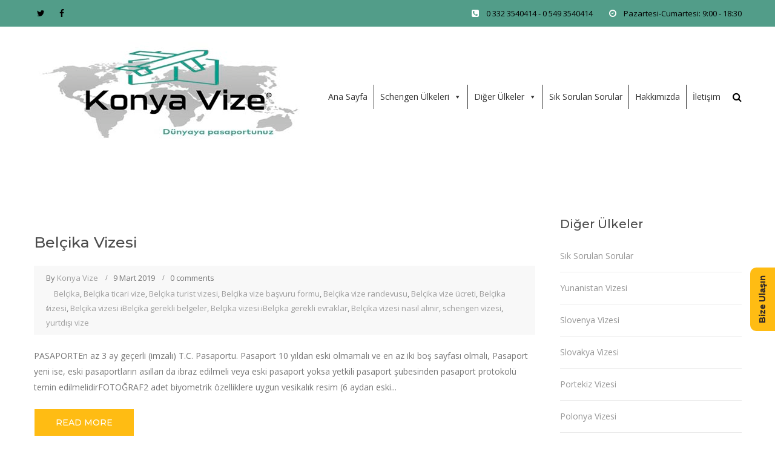

--- FILE ---
content_type: text/html; charset=UTF-8
request_url: https://konyavize.com/tag/belcika-vizesi-nasil-alinir/
body_size: 55603
content:
<!DOCTYPE html>
<html lang="tr" class="">
<head>
	<meta charset="UTF-8">
	<meta name="viewport" content="width=device-width, initial-scale=1">
	<link rel="profile" href="http://gmpg.org/xfn/11">
	<link rel="pingback" href="https://konyavize.com/xmlrpc.php">

<title>Belçika vizesi nasıl alınır &#8211; Konya Yurtdışı Vize Danışmanlığı</title>
<meta name='robots' content='max-image-preview:large' />
<link rel='dns-prefetch' href='//fonts.googleapis.com' />
<link rel='dns-prefetch' href='//s.w.org' />
<link rel="alternate" type="application/rss+xml" title="Konya Yurtdışı Vize Danışmanlığı &raquo; beslemesi" href="https://konyavize.com/feed/" />
<link rel="alternate" type="application/rss+xml" title="Konya Yurtdışı Vize Danışmanlığı &raquo; yorum beslemesi" href="https://konyavize.com/comments/feed/" />
<link rel="alternate" type="application/rss+xml" title="Konya Yurtdışı Vize Danışmanlığı &raquo; Belçika vizesi nasıl alınır etiket beslemesi" href="https://konyavize.com/tag/belcika-vizesi-nasil-alinir/feed/" />
		<script type="text/javascript">
			window._wpemojiSettings = {"baseUrl":"https:\/\/s.w.org\/images\/core\/emoji\/13.1.0\/72x72\/","ext":".png","svgUrl":"https:\/\/s.w.org\/images\/core\/emoji\/13.1.0\/svg\/","svgExt":".svg","source":{"concatemoji":"https:\/\/konyavize.com\/wp-includes\/js\/wp-emoji-release.min.js?ver=5.8.12"}};
			!function(e,a,t){var n,r,o,i=a.createElement("canvas"),p=i.getContext&&i.getContext("2d");function s(e,t){var a=String.fromCharCode;p.clearRect(0,0,i.width,i.height),p.fillText(a.apply(this,e),0,0);e=i.toDataURL();return p.clearRect(0,0,i.width,i.height),p.fillText(a.apply(this,t),0,0),e===i.toDataURL()}function c(e){var t=a.createElement("script");t.src=e,t.defer=t.type="text/javascript",a.getElementsByTagName("head")[0].appendChild(t)}for(o=Array("flag","emoji"),t.supports={everything:!0,everythingExceptFlag:!0},r=0;r<o.length;r++)t.supports[o[r]]=function(e){if(!p||!p.fillText)return!1;switch(p.textBaseline="top",p.font="600 32px Arial",e){case"flag":return s([127987,65039,8205,9895,65039],[127987,65039,8203,9895,65039])?!1:!s([55356,56826,55356,56819],[55356,56826,8203,55356,56819])&&!s([55356,57332,56128,56423,56128,56418,56128,56421,56128,56430,56128,56423,56128,56447],[55356,57332,8203,56128,56423,8203,56128,56418,8203,56128,56421,8203,56128,56430,8203,56128,56423,8203,56128,56447]);case"emoji":return!s([10084,65039,8205,55357,56613],[10084,65039,8203,55357,56613])}return!1}(o[r]),t.supports.everything=t.supports.everything&&t.supports[o[r]],"flag"!==o[r]&&(t.supports.everythingExceptFlag=t.supports.everythingExceptFlag&&t.supports[o[r]]);t.supports.everythingExceptFlag=t.supports.everythingExceptFlag&&!t.supports.flag,t.DOMReady=!1,t.readyCallback=function(){t.DOMReady=!0},t.supports.everything||(n=function(){t.readyCallback()},a.addEventListener?(a.addEventListener("DOMContentLoaded",n,!1),e.addEventListener("load",n,!1)):(e.attachEvent("onload",n),a.attachEvent("onreadystatechange",function(){"complete"===a.readyState&&t.readyCallback()})),(n=t.source||{}).concatemoji?c(n.concatemoji):n.wpemoji&&n.twemoji&&(c(n.twemoji),c(n.wpemoji)))}(window,document,window._wpemojiSettings);
		</script>
		<style type="text/css">
img.wp-smiley,
img.emoji {
	display: inline !important;
	border: none !important;
	box-shadow: none !important;
	height: 1em !important;
	width: 1em !important;
	margin: 0 .07em !important;
	vertical-align: -0.1em !important;
	background: none !important;
	padding: 0 !important;
}
</style>
	<link rel='stylesheet' id='wp-block-library-css'  href='https://konyavize.com/wp-includes/css/dist/block-library/style.min.css?ver=5.8.12' type='text/css' media='all' />
<link rel='stylesheet' id='contact-form-7-css'  href='https://konyavize.com/wp-content/plugins/contact-form-7/includes/css/styles.css?ver=5.5.3' type='text/css' media='all' />
<link rel='stylesheet' id='rs-plugin-settings-css'  href='https://konyavize.com/wp-content/plugins/revslider/public/assets/css/settings.css?ver=5.4.8.2' type='text/css' media='all' />
<style id='rs-plugin-settings-inline-css' type='text/css'>
#rs-demo-id {}
</style>
<link rel='stylesheet' id='megamenu-css'  href='https://konyavize.com/wp-content/uploads/maxmegamenu/style.css?ver=e91e60' type='text/css' media='all' />
<link rel='stylesheet' id='dashicons-css'  href='https://konyavize.com/wp-includes/css/dashicons.min.css?ver=5.8.12' type='text/css' media='all' />
<link rel='stylesheet' id='construct-fonts-css'  href='https://fonts.googleapis.com/css?family=Open+Sans%3A400%2C400i%2C600%2C600i%2C700%2C700i%7CMontserrat%3A300%2C400%2C500%2C600%2C700%26subset%3Dlatin%7CDroid+Serif&#038;subset=latin%2Clatin-ext' type='text/css' media='all' />
<link rel='stylesheet' id='bootstrap-css'  href='https://konyavize.com/wp-content/themes/construct/assets/css/bootstrap.min.css?ver=5.8.12' type='text/css' media='all' />
<link rel='stylesheet' id='animsition-css'  href='https://konyavize.com/wp-content/themes/construct/assets/css/animsition.css?ver=5.8.12' type='text/css' media='all' />
<link rel='stylesheet' id='animate-css'  href='https://konyavize.com/wp-content/themes/construct/assets/css/animate.css?ver=5.8.12' type='text/css' media='all' />
<link rel='stylesheet' id='fontello-css'  href='https://konyavize.com/wp-content/themes/construct/assets/css/fontello.css?ver=5.8.12' type='text/css' media='all' />
<link rel='stylesheet' id='owl-carousel-css'  href='https://konyavize.com/wp-content/themes/construct/assets/css/owl.carousel.css?ver=5.8.12' type='text/css' media='all' />
<link rel='stylesheet' id='font-awesome-css'  href='https://konyavize.com/wp-content/themes/construct/assets/css/font-awesome.min.css?ver=5.8.12' type='text/css' media='all' />
<link rel='stylesheet' id='cubeportfolio-css'  href='https://konyavize.com/wp-content/themes/construct/assets/css/cubeportfolio.min.css?ver=5.8.12' type='text/css' media='all' />
<link rel='stylesheet' id='magnific-popup-css'  href='https://konyavize.com/wp-content/themes/construct/assets/css/magnific-popup.css?ver=5.8.12' type='text/css' media='all' />
<link rel='stylesheet' id='flexslider-css'  href='https://konyavize.com/wp-content/plugins/js_composer/assets/lib/flexslider/flexslider.min.css?ver=6.8.0' type='text/css' media='all' />
<link rel='stylesheet' id='vegas-css'  href='https://konyavize.com/wp-content/themes/construct/assets/css/vegas.css?ver=5.8.12' type='text/css' media='all' />
<link rel='stylesheet' id='shortcodes-css'  href='https://konyavize.com/wp-content/themes/construct/assets/css/shortcodes.css?ver=5.8.12' type='text/css' media='all' />
<link rel='stylesheet' id='construct-woocommerce-css'  href='https://konyavize.com/wp-content/themes/construct/assets/css/woocommerce.css?ver=5.8.12' type='text/css' media='all' />
<link rel='stylesheet' id='construct-style-css'  href='https://konyavize.com/wp-content/themes/construct/style.css?ver=5.8.12' type='text/css' media='all' />
<link rel='stylesheet' id='rtbs-css'  href='https://konyavize.com/wp-content/plugins/responsive-tabs/inc/css/rtbs_style.min.css?ver=4.0.6' type='text/css' media='all' />
<script type='text/javascript' src='https://konyavize.com/wp-includes/js/jquery/jquery.min.js?ver=3.6.0' id='jquery-core-js'></script>
<script type='text/javascript' src='https://konyavize.com/wp-includes/js/jquery/jquery-migrate.min.js?ver=3.3.2' id='jquery-migrate-js'></script>
<script type='text/javascript' src='https://konyavize.com/wp-content/plugins/revslider/public/assets/js/jquery.themepunch.tools.min.js?ver=5.4.8.2' id='tp-tools-js'></script>
<script type='text/javascript' src='https://konyavize.com/wp-content/plugins/revslider/public/assets/js/jquery.themepunch.revolution.min.js?ver=5.4.8.2' id='revmin-js'></script>
<script type='text/javascript' src='https://konyavize.com/wp-content/themes/construct/assets/js/owlCarousel.js?ver=5.8.12' id='owlCarousel-js'></script>
<script type='text/javascript' src='https://konyavize.com/wp-content/themes/construct/assets/js/cube.portfolio.js?ver=5.8.12' id='cubeportfolio-js'></script>
<script type='text/javascript' src='https://konyavize.com/wp-content/plugins/responsive-tabs/inc/js/rtbs.min.js?ver=4.0.6' id='rtbs-js'></script>
<link rel="https://api.w.org/" href="https://konyavize.com/wp-json/" /><link rel="alternate" type="application/json" href="https://konyavize.com/wp-json/wp/v2/tags/317" /><link rel="EditURI" type="application/rsd+xml" title="RSD" href="https://konyavize.com/xmlrpc.php?rsd" />
<link rel="wlwmanifest" type="application/wlwmanifest+xml" href="https://konyavize.com/wp-includes/wlwmanifest.xml" /> 
<meta name="generator" content="WordPress 5.8.12" />
<style type="text/css">
            button,input[type="button"],input[type="reset"],input[type="submit"],
			p.dropcap-contrast span.first-letter,
			.nav-top-cart-wrapper .shopping-cart-items-count,
			#main-nav > ul > li.current-menu-item > a:before,#main-nav > ul > li.current-menu-ancestor > a:before,
			.hentry .post-share a:hover:after,
			.hentry .post-link a:before,
			.hentry .post-tags a,
			#sidebar .widget.widget_socials .socials a:hover:before,#footer-widgets .widget.widget_socials .socials a:hover:before,
			#sidebar .widget.widget_nav_menu .menu > li.current_page_item,#sidebar .widget.widget_nav_menu .menu > li.current-menu-item,
			#sidebar .widget.widget_tag_cloud .tagcloud a:hover:after,#footer-widgets .widget.widget_tag_cloud .tagcloud a:hover:after,
			#footer-widgets.style-1 .widget .widget-title > span:after,#footer-widgets.style-2 .widget .widget-title > span:after,
			.wprt-pagination ul li a.page-numbers:hover,.woocommerce-pagination .page-numbers li .page-numbers:hover,.wprt-pagination ul li .page-numbers.current,.woocommerce-pagination .page-numbers li .current,
			.bg-color, #scroll-top:before,
			#promotion.wprt-section,
			.wprt-icon-box.outline .dd-icon:after,
			.wprt-icon-box.outline.icon-effect-2:hover .dd-icon,
			.wprt-icon-box.outline.icon-effect-3:hover .dd-icon,
			.wprt-icon-box.outline.icon-effect-3:hover .dd-icon:after,
			.wprt-icon-box.accent-background.icon-effect-3 .dd-icon:after,
			.wprt-icon-box.accent-background.icon-effect-2 .dd-icon,
			.wprt-icon-box.accent-background.icon-effect-1 .dd-icon,
			.wprt-icon-box.accent-background.icon-effect-1 .dd-icon:after,
			.wprt-icon-box.grey-background:hover .dd-icon,
			.wprt-icon-box.grey-background.icon-effect-1 .dd-icon:after,
			.wprt-icon-box.grey-background.icon-effect-3 .dd-icon:after,
			.wprt-icon-box.icon-left.grey-background:hover .dd-icon,
			.wprt-icon-box.icon-right.grey-background:hover .dd-icon,
			.wprt-lines.custom-1 .line-1,
			.wprt-lines.custom-2 .line-1,
			.wprt-lines.custom-3 .line-1,
			.wprt-lines.custom-5 .line-1,
			.wprt-button, .bullet-style-2 #team-wrap .cbp-nav-pagination-active,
			.wprt-button.dark:hover,
			.wprt-button.light:hover,
			.wprt-button.very-light:hover,
			.wprt-button.outline:hover,
			.wprt-button.outline.dark:hover,
			.wprt-button.outline.light:hover,
			.wprt-button.outline.very-light:hover,
			.wprt-progress .progress-animate,
			.wprt-toggle.active .toggle-title,
			.wprt-toggle.style-2 .toggle-title:after,
			.wprt-galleries.galleries .flex-direction-nav a:hover,
			#project-filter .cbp-filter-item:hover,#project-filter .cbp-filter-item.cbp-filter-item-active,
			.project-item .effect-honey figcaption::before,
			.bullet-style-1 .cbp-nav-pagination-active,
			.bullet-style-2 .cbp-nav-pagination-active,
			.arrow-style-1 .cbp-nav-next:before,.arrow-style-1 .cbp-nav-prev:before,.arrow-style-2 .cbp-nav-next:before,
			.arrow-style-2 .cbp-nav-prev:before,
			.woocommerce-page .content-woocommerce .products li .onsale,
			.woocommerce nav.woocommerce-pagination ul li a:focus, .woocommerce nav.woocommerce-pagination ul li a:hover, .woocommerce nav.woocommerce-pagination ul li span.current,
			.woocommerce-page .content-woocommerce .products li .added_to_cart.wc-forward,
			.woocommerce-page .content-woocommerce .products li .add_to_cart_button.added,
			.woocommerce-page .woo-single-post-class .summary .cart .single_add_to_cart_button,
			.woocommerce-page .cart_totals .wc-proceed-to-checkout a,
			.woocommerce-page #payment #place_order,
			.woocommerce .widget_price_filter .ui-slider .ui-slider-range,
			.wprt-toggle.active .toggle-title, .wpb-js-composer div.vc_tta.vc_general .vc_active .vc_tta-panel-title a,
			#sidebar .widget.widget_nav_menu .menu > li.current-menu-item a,
			#service-wrap .cbp-nav-next:before, #service-wrap .cbp-nav-prev:before, #testimonials-wrap .cbp-nav-next:before, 
			#testimonials-wrap .cbp-nav-prev:before, #projects .cbp-nav-next:before, 
			#projects .cbp-nav-prev:before, #partner-wrap .cbp-nav-next:before, #partner-wrap .cbp-nav-prev:before, 
			#team-wrap .cbp-nav-next:before, #team-wrap .cbp-nav-prev:before, #images-wrap .cbp-nav-next:before, #images-wrap .cbp-nav-prev:before,
			.bullet-style-2 #service-wrap .cbp-nav-pagination-active, .bullet-style-2 #projects .cbp-nav-pagination-active, 
			.bullet-style-2 #testimonials-wrap .cbp-nav-pagination-active, .bullet-style-2 #partner-wrap .cbp-nav-pagination-active, 
			.bullet-style-2 #team-wrap .cbp-nav-pagination-active, .bullet-style-2 #images-wrap .cbp-nav-pagination-active
			{
				background-color:#ffbc13;
			}

			.project-item .effect-oscar{
				background: linear-gradient(45deg, #fff 0%,#ffbc13 45%, #ffbc13 55%, #fff 100%);
			}

			a, 
			.text-accent-color, 
			p.dropcap span.first-letter, 
			#hero-section .links .link:hover,#hero-section .links .link:hover:after, 
			#hero-section .arrow:hover:after,
			#site-logo .site-logo-text:hover, 
			#site-header.style-1 .header-search-icon:hover,#site-header.style-2 .header-search-icon:hover,
			#site-header.style-3 .header-search-icon:hover,#site-header.style-4 .header-search-icon:hover,
			#site-header.style-5 .header-search-icon:hover, 
			#site-header .nav-top-cart-wrapper .nav-cart-trigger:hover, 
			.nav-top-cart-wrapper .nav-shop-cart ul li a:hover, 
			#main-nav > ul > li.current-menu-item > a,
			#site-header .wprt-info .info-i span, 
			#main-nav > ul > li > a:hover, 
			#site-header.style-2 #main-nav > ul > li > a:hover,#site-header.style-2 #main-nav > ul > li.current-menu-item > a,
			#site-header.style-3 #main-nav > ul > li > a:hover,#site-header.style-3 #main-nav > ul > li.current-menu-item > a,
			#site-header.style-5 #main-nav > ul > li > a:hover,
			#site-header.style-5 #main-nav > ul > li.current-menu-item > a, 
			#main-nav .sub-menu li a:hover, 
			#main-nav-mobi ul > li > a:hover, 
			#featured-title #breadcrumbs a, 
			.hentry .post-title a:hover, 
			.hentry .post-meta a:hover, 
			.hentry .post-meta .post-categories, 
			.hentry .post-meta.style-3 .item .inner:before, 
			.comment-reply a, 
			#sidebar .widget ul li a:hover,#footer-widgets .widget ul li a:hover, 
			.widget_search .search-form .search-submit:hover:before,#footer-widgets .widget.widget_search .search-form .search-submit:hover:before, 
			#sidebar .widget.widget_nav_menu .menu > li > a:hover, 
			#sidebar .widget.widget_twitter .tweets-slider.grid .cbp-item:before,#footer-widgets .widget.widget_twitter .tweets-slider.grid .cbp-item:before, 
			#sidebar .widget.widget_twitter .tweet-intents a:hover,#footer-widgets .widget.widget_twitter .tweet-intents a:hover, 
			#sidebar .widget.widget_twitter .tweets-slider.slider .tweet-icon,#footer-widgets .widget.widget_twitter .tweets-slider.slider .tweet-icon, 
			#sidebar .widget.widget.widget_information ul li:before,#footer-widgets .widget.widget_information ul li:before, 
			#footer-widgets .widget.widget_twitter .timestamp a, 
			.one-page #footer-widgets .widget_socials .socials a:hover:before, 
			#bottom ul.bottom-nav > li > a:hover,
			.wprt-icon-text:hover .icon, 
			.wprt-icon-text h3 a:hover, 
			.wprt-icon-box > .dd-title a:hover, 
			.wprt-icon-box .dd-icon, 
			.wprt-icon-box.accent-background:hover .dd-icon, 
			.wprt-icon-box.accent-background.icon-effect-2:hover .dd-icon, 
			.wprt-icon-box.accent-background.icon-effect-1:hover .dd-icon, 
			.wprt-icon-box.grey-background .dd-icon, 
			.wprt-icon-box.icon-left .dd-title a:hover, 
			.wprt-icon-box.icon-left.accent-background:hover .dd-icon, 
			.wprt-icon-box.icon-left.grey-background .dd-icon, 
			.wprt-icon-box.icon-right.accent-background:hover .dd-icon, 
			.wprt-icon-box.icon-right.grey-background .dd-icon, 
			.wprt-button.outline, 
			.wprt-list.accent-color li:before, 
			.wprt-counter.has-plus .number:after, 
			.wprt-counter.accent-type .number, 
			.wprt-alert .remove:hover, 
			.project-item .effect-sadie p, 
			.project-item .effect-zoe p, 
			.project-item .effect-zoe h2:hover a, 
			.service-item .title a:hover, 
			.widget_search .search-form .search-submit:before, #footer-widgets .widget.widget_search .search-form .search-submit:before,
			.arrow-style-2 .cbp-nav-next:after,.arrow-style-2 .cbp-nav-prev:after, 
			.woocommerce div.product .woocommerce-tabs ul.tabs li a,
			.woocommerce-page .content-woocommerce .products li h3:hover, 
			.woocommerce-page .content-woocommerce .products li .price,.woocommerce ul.products li.product .price,
			.wprt-project.arrow-style-2 #projects .cbp-nav-next:after, .wprt-project.arrow-style-2 #projects .cbp-nav-prev:after, 
			.wprt-service.arrow-style-2 #service-wrap .cbp-nav-next:after, .wprt-service.arrow-style-2 #service-wrap .cbp-nav-prev:after, 
			.wprt-testimonials.arrow-style-2 #testimonials-wrap .cbp-nav-next:after, .wprt-testimonials.arrow-style-2 #testimonials-wrap .cbp-nav-prev:after, .wprt-team.arrow-style-2 #team-wrap .cbp-nav-next:after, 
			.wprt-team.arrow-style-2 #team-wrap .cbp-nav-prev:after, .wprt-galleries-grid.arrow-style-2 #images-wrap .cbp-nav-next:after, .wprt-galleries-grid.arrow-style-2 #images-wrap .cbp-nav-prev:after
			{
				color:#ffbc13;
			}

			blockquote, 
			.hentry .post-share a:hover:after, 
			#sidebar .widget.widget_socials .socials a:hover:before,#footer-widgets .widget.widget_socials .socials a:hover:before, 
			#sidebar .widget.widget_tag_cloud .tagcloud a:hover:after,#footer-widgets .widget.widget_tag_cloud .tagcloud a:hover:after, 
			.one-page #footer-widgets .widget_socials .socials a:hover:before, 
			.wprt-pagination ul li a.page-numbers:hover,.woocommerce-pagination .page-numbers li .page-numbers:hover,
			.wprt-pagination ul li .page-numbers.current,.woocommerce-pagination .page-numbers li .current,
			.wprt-icon-box.grey-background:hover .dd-icon, 
			.wprt-icon-box.icon-left.grey-background:hover .dd-icon, 
			.wprt-icon-box.icon-right.grey-background:hover .dd-icon, 
			.wprt-button, .bullet-style-2 #team-wrap .cbp-nav-pagination-item,
			.wprt-button.dark:hover, 
			.wprt-button.light:hover, 
			.wprt-button.very-light:hover, 
			.wprt-button.outline, 
			.wprt-button.outline:hover, 
			.wprt-button.outline.dark:hover, 
			.wprt-button.outline.light:hover, 
			.wprt-button.outline.very-light:hover, 
			.wprt-toggle.active .toggle-title, 
			.wprt-galleries.galleries #wprt-carousel .slides > li:hover:after, 
			.bullet-style-2 .cbp-nav-pagination-item, 
			.bullet-style-2 #service-wrap .cbp-nav-pagination-item, .bullet-style-2 #projects .cbp-nav-pagination-item, 
			.bullet-style-2 #testimonials-wrap .cbp-nav-pagination-item, .bullet-style-2 #partner-wrap .cbp-nav-pagination-item, 
			.bullet-style-2 .widget_twitter .cbp-nav-pagination-item, .bullet-style-2 #team-wrap .cbp-nav-pagination-item, 
			.bullet-style-2 #images-wrap .cbp-nav-pagination-item,
			.wprt-galleries.galleries #wprt-carousel .slides > li.flex-active-slide:after,
			.arrow-style-2 .cbp-nav-next:before,.arrow-style-2 .cbp-nav-prev:before,
			.woocommerce-page .content-woocommerce .products li .product-thumbnail:hover, 
			.woocommerce-page .content-woocommerce .products li .added_to_cart.wc-forward, 
			.woocommerce-page .content-woocommerce .products li .add_to_cart_button.added, 
			.woocommerce-page .woo-single-post-class .summary .cart .single_add_to_cart_button,
			.wprt-project.arrow-style-2 #projects .cbp-nav-next:before, .wprt-project.arrow-style-2 #projects .cbp-nav-prev:before, 
			.wprt-service.arrow-style-2 #service-wrap .cbp-nav-next:before, .wprt-service.arrow-style-2 #service-wrap .cbp-nav-prev:before, 
			.wprt-testimonials.arrow-style-2 #testimonials-wrap .cbp-nav-next:before, .wprt-testimonials.arrow-style-2 #testimonials-wrap .cbp-nav-prev:before, 
			.wprt-team.arrow-style-2 #team-wrap .cbp-nav-next:before, .wprt-team.arrow-style-2 #team-wrap .cbp-nav-prev:before, 
			.wprt-galleries-grid.arrow-style-2 #images-wrap .cbp-nav-next:before, .wprt-galleries-grid.arrow-style-2 #images-wrap .cbp-nav-prev:before
			{

				border-color:#ffbc13;
			}
			#sidebar .widget.widget_nav_menu .menu > li.current_page_item:after,#sidebar .widget.widget_nav_menu .menu > li.current-menu-item:after{
				border-left-color:#ffbc13;
			}
			.animsition-loading:after{
				border-top-color:#ffbc13;
			}
			.wprt-icon-box.accent-background .dd-icon,
			.wprt-icon-box.outline .dd-icon{
				box-shadow: inset 0 0 0 2px #ffbc13!important;
			}
			</style><style type="text/css">#top-bar{ background: #529d89!important; }#top-bar, #top-bar a,#top-bar .top-bar-socials .icons a{ color: #000000!important; }#site-header,.header-style-5 #site-header{ background: #ffffff!important; }#main-nav > ul > li > a,#site-header.style-1 .header-search-icon, #site-header.style-4 .header-search-icon, #site-header.style-5 .header-search-icon,.nav-top-cart-wrapper .nav-cart-trigger{ color: #000000; }#site-header.is-sticky,.header-style-5 #site-header.is-sticky{ background: #ffffff!important; }#site-logo-inner { margin: 0 0 0 0; }#footer{ background: #529d89; }#footer-widgets .widget ul li a,#footer .widget,#footer-widgets .widget.widget_tag_cloud .tagcloud a, #footer p, #footer-widgets .widget ul li a:before{ color: #000000; }#footer-widgets .widget .widget-title{ color: #0d5390; }#bottom{ background: #ffffff; }#bottom, #bottom ul.bottom-nav > li > a{ color: #000000; }</style><meta name="generator" content="Powered by WPBakery Page Builder - drag and drop page builder for WordPress."/>

<style type='text/css'>
/* START Styles Simple Side Tab v2.1.11 */
#rum_sst_tab {
    font-family:Tahoma, sans-serif;
    top:400px;
    background-color:#ffbc13;
    color:#312929;
    border-style:solid;
    border-width:0px;
}

#rum_sst_tab:hover {
    background-color: #f9f25b;
}
.rum_sst_contents {
    position:fixed;
    margin:0;
    padding:6px 13px 8px 13px;
    text-decoration:none;
    text-align:center;
    font-size:15px;
    font-weight:bold;
    border-style:solid;
    display:block;
    z-index:100000;
}
.rum_sst_left {
    left:-2px;
    cursor: pointer;
    -webkit-transform-origin:0 0;
    -moz-transform-origin:0 0;
    -o-transform-origin:0 0;
    -ms-transform-origin:0 0;
    -webkit-transform:rotate(270deg);
    -moz-transform:rotate(270deg);
    -ms-transform:rotate(270deg);
    -o-transform:rotate(270deg);
    transform:rotate(270deg);
    -moz-border-radius-bottomright:10px;
    border-bottom-right-radius:10px;
    -moz-border-radius-bottomleft:10px;
    border-bottom-left-radius:10px;
}
.rum_sst_right {
    right:-1px;
    cursor: pointer;
    -webkit-transform-origin:100% 100%;
    -moz-transform-origin:100% 100%;
    -o-transform-origin:100% 100%;
    -ms-transform-origin:100% 100%;
    -webkit-transform:rotate(-90deg);
    -moz-transform:rotate(-90deg);
    -ms-transform:rotate(-90deg);
    -o-transform:rotate(-90deg);
    transform:rotate(-90deg);
    -moz-border-radius-topright:10px;
    border-top-right-radius:10px;
    -moz-border-radius-topleft:10px;
    border-top-left-radius:10px;
}
.rum_sst_right.less-ie-9 {
    right:-120px;
    filter: progid:DXImageTransform.Microsoft.BasicImage(rotation=1);
}
.rum_sst_left.less-ie-9 {
    filter: progid:DXImageTransform.Microsoft.BasicImage(rotation=3);
}
/* END Styles Simple Side Tab */
</style>
<meta name="generator" content="Powered by Slider Revolution 5.4.8.2 - responsive, Mobile-Friendly Slider Plugin for WordPress with comfortable drag and drop interface." />
<link rel="icon" href="https://konyavize.com/wp-content/uploads/2023/07/cropped-K439-32x32.jpg" sizes="32x32" />
<link rel="icon" href="https://konyavize.com/wp-content/uploads/2023/07/cropped-K439-192x192.jpg" sizes="192x192" />
<link rel="apple-touch-icon" href="https://konyavize.com/wp-content/uploads/2023/07/cropped-K439-180x180.jpg" />
<meta name="msapplication-TileImage" content="https://konyavize.com/wp-content/uploads/2023/07/cropped-K439-270x270.jpg" />
<script type="text/javascript">function setREVStartSize(e){									
						try{ e.c=jQuery(e.c);var i=jQuery(window).width(),t=9999,r=0,n=0,l=0,f=0,s=0,h=0;
							if(e.responsiveLevels&&(jQuery.each(e.responsiveLevels,function(e,f){f>i&&(t=r=f,l=e),i>f&&f>r&&(r=f,n=e)}),t>r&&(l=n)),f=e.gridheight[l]||e.gridheight[0]||e.gridheight,s=e.gridwidth[l]||e.gridwidth[0]||e.gridwidth,h=i/s,h=h>1?1:h,f=Math.round(h*f),"fullscreen"==e.sliderLayout){var u=(e.c.width(),jQuery(window).height());if(void 0!=e.fullScreenOffsetContainer){var c=e.fullScreenOffsetContainer.split(",");if (c) jQuery.each(c,function(e,i){u=jQuery(i).length>0?u-jQuery(i).outerHeight(!0):u}),e.fullScreenOffset.split("%").length>1&&void 0!=e.fullScreenOffset&&e.fullScreenOffset.length>0?u-=jQuery(window).height()*parseInt(e.fullScreenOffset,0)/100:void 0!=e.fullScreenOffset&&e.fullScreenOffset.length>0&&(u-=parseInt(e.fullScreenOffset,0))}f=u}else void 0!=e.minHeight&&f<e.minHeight&&(f=e.minHeight);e.c.closest(".rev_slider_wrapper").css({height:f})					
						}catch(d){console.log("Failure at Presize of Slider:"+d)}						
					};</script>
<style id="kirki-inline-styles"></style><noscript><style> .wpb_animate_when_almost_visible { opacity: 1; }</style></noscript><style type="text/css">/** Mega Menu CSS: fs **/</style>
    <link href="https://maxcdn.bootstrapcdn.com/font-awesome/4.7.0/css/font-awesome.min.css" rel="stylesheet" integrity="sha384-wvfXpqpZZVQGK6TAh5PVlGOfQNHSoD2xbE+QkPxCAFlNEevoEH3Sl0sibVcOQVnN" crossorigin="anonymous">
    
</head>

<body class="archive tag tag-belcika-vizesi-nasil-alinir tag-317 mega-menu-primary construct-theme-ver-1.0.6 wordpress-version-5.8.12 header-sticky menu-has-search wpb-js-composer js-comp-ver-6.8.0 vc_responsive" >

    <div id="wrapper" class="animsition">
        <div id="page" class="clearfix">
            <div id="site-header-wrap">
                <!-- Top Bar -->
                                    <div id="top-bar" class="style-2">
                        <div id="top-bar-inner" class="container">
                            <div class="top-bar-inner-wrap">

                                <div class="top-bar-socials">
                                    <div class="inner">
                                        <span class="icons">                                       
                                                                                                                                
                                                                                                    <a target="_blank" href="https://twitter.com/konyavize"><span class="fa fa-twitter" aria-hidden="true"></span></a>
                                                                                                    <a target="_blank" href="https://www.facebook.com/konya.vize"><span class="fa fa-facebook" aria-hidden="true"></span></a>
                                                                                        
                                                                                    </span>
                                    </div>
                                </div><!-- /.top-bar-socials -->

                                <div class="top-bar-content">
                                    <span id="top-bar-text">
                                                                                                                                                                             <i class="fa fa-phone-square"></i>0 332 3540414 - 0 549 3540414                                                                                             <i class="fa fa-clock-o"></i>Pazartesi-Cumartesi: 9:00 - 18:30                                                                                                                        </span><!-- /#top-bar-text -->
                                </div><!-- /.top-bar-content -->
                                
                            </div>
                        </div>
                    </div>
                    <!-- /#top-bar -->
                                <header id="site-header" class="header-front-page style-1">
                    <div id="site-header-inner" class="container">
                        <div class="wrap-inner">
                            <div id="site-logo" class="clearfix">
                                <div id="site-logo-inner">
                                    <a href="https://konyavize.com/" class="main-logo">                                    
                                        <img src="https://konyavize.com/wp-content/uploads/2023/07/K439-copy.jpg" alt="">
                                    </a>
                                </div>
                            </div>
                        </div>

                        <div class="mobile-button"><span></span></div><!-- //mobile menu button -->
                        
                        <nav id="main-nav" class="main-nav">
                            <div id="mega-menu-wrap-primary" class="mega-menu-wrap"><div class="mega-menu-toggle"><div class="mega-toggle-blocks-left"></div><div class="mega-toggle-blocks-center"></div><div class="mega-toggle-blocks-right"><div class='mega-toggle-block mega-menu-toggle-block mega-toggle-block-1' id='mega-toggle-block-1' tabindex='0'><span class='mega-toggle-label' role='button' aria-expanded='false'><span class='mega-toggle-label-closed'>MENU</span><span class='mega-toggle-label-open'>MENU</span></span></div></div></div><ul id="mega-menu-primary" class="mega-menu max-mega-menu mega-menu-horizontal mega-no-js" data-event="hover_intent" data-effect="fade_up" data-effect-speed="200" data-effect-mobile="disabled" data-effect-speed-mobile="0" data-mobile-force-width="false" data-second-click="go" data-document-click="collapse" data-vertical-behaviour="standard" data-breakpoint="600" data-unbind="true" data-mobile-state="collapse_all" data-mobile-direction="vertical" data-hover-intent-timeout="300" data-hover-intent-interval="100"><li class="mega-menu-item mega-menu-item-type-post_type mega-menu-item-object-page mega-menu-item-home mega-align-bottom-left mega-menu-flyout mega-menu-item-1376" id="mega-menu-item-1376"><a class="mega-menu-link" href="https://konyavize.com/" tabindex="0">Ana Sayfa</a></li><li class="mega-menu-item mega-menu-item-type-custom mega-menu-item-object-custom mega-menu-item-has-children mega-menu-megamenu mega-align-bottom-left mega-menu-megamenu mega-menu-item-1426" id="mega-menu-item-1426"><a class="mega-menu-link" aria-expanded="false" tabindex="0">Schengen Ülkeleri<span class="mega-indicator" aria-hidden="true"></span></a>
<ul class="mega-sub-menu">
<li class="mega-menu-item mega-menu-item-type-post_type mega-menu-item-object-post mega-menu-column-standard mega-menu-columns-1-of-4 mega-menu-item-1427" style="--columns:4; --span:1" id="mega-menu-item-1427"><a class="mega-menu-link" href="https://konyavize.com/2019/03/09/almanya-vizesi/">Almanya</a></li><li class="mega-menu-item mega-menu-item-type-post_type mega-menu-item-object-post mega-menu-column-standard mega-menu-columns-1-of-4 mega-menu-item-1428" style="--columns:4; --span:1" id="mega-menu-item-1428"><a class="mega-menu-link" href="https://konyavize.com/2019/03/09/avusturya-vizesi/">Avusturya</a></li><li class="mega-menu-item mega-menu-item-type-post_type mega-menu-item-object-post mega-menu-column-standard mega-menu-columns-1-of-4 mega-menu-item-1429" style="--columns:4; --span:1" id="mega-menu-item-1429"><a class="mega-menu-link" href="https://konyavize.com/2019/03/09/belcika-vizesi/">Belçika</a></li><li class="mega-menu-item mega-menu-item-type-post_type mega-menu-item-object-post mega-menu-column-standard mega-menu-columns-1-of-4 mega-menu-item-1430" style="--columns:4; --span:1" id="mega-menu-item-1430"><a class="mega-menu-link" href="https://konyavize.com/2019/03/09/cek-cumhuriyeti-vizesi/">Çek Cumhuriyeti</a></li><li class="mega-menu-item mega-menu-item-type-post_type mega-menu-item-object-post mega-menu-column-standard mega-menu-columns-1-of-4 mega-menu-clear mega-menu-item-1431" style="--columns:4; --span:1" id="mega-menu-item-1431"><a class="mega-menu-link" href="https://konyavize.com/2019/03/09/danimarka-vizesi/">Danimarka</a></li><li class="mega-menu-item mega-menu-item-type-post_type mega-menu-item-object-post mega-menu-column-standard mega-menu-columns-1-of-4 mega-menu-item-1432" style="--columns:4; --span:1" id="mega-menu-item-1432"><a class="mega-menu-link" href="https://konyavize.com/2019/03/09/estonya-vizesi/">Estonya</a></li><li class="mega-menu-item mega-menu-item-type-post_type mega-menu-item-object-post mega-menu-column-standard mega-menu-columns-1-of-4 mega-menu-item-1433" style="--columns:4; --span:1" id="mega-menu-item-1433"><a class="mega-menu-link" href="https://konyavize.com/2019/03/09/finlandiya-vizesi/">Finlandiya</a></li><li class="mega-menu-item mega-menu-item-type-post_type mega-menu-item-object-post mega-menu-column-standard mega-menu-columns-1-of-4 mega-menu-item-1434" style="--columns:4; --span:1" id="mega-menu-item-1434"><a class="mega-menu-link" href="https://konyavize.com/2019/03/09/fransa-vizesi/">Fransa</a></li><li class="mega-menu-item mega-menu-item-type-post_type mega-menu-item-object-post mega-menu-column-standard mega-menu-columns-1-of-4 mega-menu-clear mega-menu-item-1435" style="--columns:4; --span:1" id="mega-menu-item-1435"><a class="mega-menu-link" href="https://konyavize.com/2019/03/09/hollanda-vizesi/">Hollanda</a></li><li class="mega-menu-item mega-menu-item-type-post_type mega-menu-item-object-post mega-menu-column-standard mega-menu-columns-1-of-4 mega-menu-item-1436" style="--columns:4; --span:1" id="mega-menu-item-1436"><a class="mega-menu-link" href="https://konyavize.com/2019/03/09/ispanya-vizesi/">İspanya</a></li><li class="mega-menu-item mega-menu-item-type-post_type mega-menu-item-object-post mega-menu-column-standard mega-menu-columns-1-of-4 mega-menu-item-1437" style="--columns:4; --span:1" id="mega-menu-item-1437"><a class="mega-menu-link" href="https://konyavize.com/2019/03/09/isvec-vizesi/">İsveç</a></li><li class="mega-menu-item mega-menu-item-type-post_type mega-menu-item-object-post mega-menu-column-standard mega-menu-columns-1-of-4 mega-menu-item-1438" style="--columns:4; --span:1" id="mega-menu-item-1438"><a class="mega-menu-link" href="https://konyavize.com/2019/03/09/isvicre-vizesi/">İsviçre</a></li><li class="mega-menu-item mega-menu-item-type-post_type mega-menu-item-object-post mega-menu-column-standard mega-menu-columns-1-of-4 mega-menu-clear mega-menu-item-1439" style="--columns:4; --span:1" id="mega-menu-item-1439"><a class="mega-menu-link" href="https://konyavize.com/2019/03/09/italya-vizesi/">İtalya</a></li><li class="mega-menu-item mega-menu-item-type-post_type mega-menu-item-object-post mega-menu-column-standard mega-menu-columns-1-of-4 mega-menu-item-1440" style="--columns:4; --span:1" id="mega-menu-item-1440"><a class="mega-menu-link" href="https://konyavize.com/2019/03/09/letonya-vizesi/">Letonya</a></li><li class="mega-menu-item mega-menu-item-type-post_type mega-menu-item-object-post mega-menu-column-standard mega-menu-columns-1-of-4 mega-menu-item-1441" style="--columns:4; --span:1" id="mega-menu-item-1441"><a class="mega-menu-link" href="https://konyavize.com/2019/03/09/litvanya-vizesi/">Litvanya</a></li><li class="mega-menu-item mega-menu-item-type-post_type mega-menu-item-object-post mega-menu-column-standard mega-menu-columns-1-of-4 mega-menu-item-1442" style="--columns:4; --span:1" id="mega-menu-item-1442"><a class="mega-menu-link" href="https://konyavize.com/2019/03/09/luksemburg-vizesi/">Lüksemburg</a></li><li class="mega-menu-item mega-menu-item-type-post_type mega-menu-item-object-post mega-menu-column-standard mega-menu-columns-1-of-4 mega-menu-clear mega-menu-item-1443" style="--columns:4; --span:1" id="mega-menu-item-1443"><a class="mega-menu-link" href="https://konyavize.com/2019/03/09/macaristan-vizesi/">Macaristan</a></li><li class="mega-menu-item mega-menu-item-type-post_type mega-menu-item-object-post mega-menu-column-standard mega-menu-columns-1-of-4 mega-menu-item-1444" style="--columns:4; --span:1" id="mega-menu-item-1444"><a class="mega-menu-link" href="https://konyavize.com/2019/03/09/malta-vizesi/">Malta</a></li><li class="mega-menu-item mega-menu-item-type-post_type mega-menu-item-object-post mega-menu-column-standard mega-menu-columns-1-of-4 mega-menu-item-1445" style="--columns:4; --span:1" id="mega-menu-item-1445"><a class="mega-menu-link" href="https://konyavize.com/2019/03/09/norvec-vizesi/">Norveç</a></li><li class="mega-menu-item mega-menu-item-type-post_type mega-menu-item-object-post mega-menu-column-standard mega-menu-columns-1-of-4 mega-menu-item-1446" style="--columns:4; --span:1" id="mega-menu-item-1446"><a class="mega-menu-link" href="https://konyavize.com/2019/03/09/polonya-vizesi/">Polonya</a></li><li class="mega-menu-item mega-menu-item-type-post_type mega-menu-item-object-post mega-menu-column-standard mega-menu-columns-1-of-4 mega-menu-clear mega-menu-item-1447" style="--columns:4; --span:1" id="mega-menu-item-1447"><a class="mega-menu-link" href="https://konyavize.com/2019/03/09/portekiz-vizesi/">Portekiz</a></li><li class="mega-menu-item mega-menu-item-type-post_type mega-menu-item-object-post mega-menu-column-standard mega-menu-columns-1-of-4 mega-menu-item-1448" style="--columns:4; --span:1" id="mega-menu-item-1448"><a class="mega-menu-link" href="https://konyavize.com/2019/03/09/slovakya-vizesi/">Slovakya</a></li><li class="mega-menu-item mega-menu-item-type-post_type mega-menu-item-object-post mega-menu-column-standard mega-menu-columns-1-of-4 mega-menu-item-1449" style="--columns:4; --span:1" id="mega-menu-item-1449"><a class="mega-menu-link" href="https://konyavize.com/2019/03/09/slovenya-vizesi/">Slovenya</a></li><li class="mega-menu-item mega-menu-item-type-post_type mega-menu-item-object-post mega-menu-column-standard mega-menu-columns-1-of-4 mega-menu-item-1450" style="--columns:4; --span:1" id="mega-menu-item-1450"><a class="mega-menu-link" href="https://konyavize.com/2019/03/09/yunanistan-vizesi/">Yunanistan</a></li></ul>
</li><li class="mega-menu-item mega-menu-item-type-custom mega-menu-item-object-custom mega-menu-item-has-children mega-align-bottom-left mega-menu-flyout mega-menu-item-1451" id="mega-menu-item-1451"><a class="mega-menu-link" aria-expanded="false" tabindex="0">Diğer Ülkeler<span class="mega-indicator" aria-hidden="true"></span></a>
<ul class="mega-sub-menu">
<li class="mega-menu-item mega-menu-item-type-post_type mega-menu-item-object-post mega-menu-item-1452" id="mega-menu-item-1452"><a class="mega-menu-link" href="https://konyavize.com/2019/03/09/amerika-vizesi/">Amerika Vizesi</a></li><li class="mega-menu-item mega-menu-item-type-post_type mega-menu-item-object-post mega-menu-item-1453" id="mega-menu-item-1453"><a class="mega-menu-link" href="https://konyavize.com/2019/03/09/avustralya-vizesi/">Avustralya Vizesi</a></li><li class="mega-menu-item mega-menu-item-type-post_type mega-menu-item-object-post mega-menu-item-1454" id="mega-menu-item-1454"><a class="mega-menu-link" href="https://konyavize.com/2019/03/09/belarus-vizesi/">Belarus Vizesi</a></li><li class="mega-menu-item mega-menu-item-type-post_type mega-menu-item-object-post mega-menu-item-1455" id="mega-menu-item-1455"><a class="mega-menu-link" href="https://konyavize.com/2019/03/09/bulgaristan-vizesi/">Bulgaristan Vizesi</a></li><li class="mega-menu-item mega-menu-item-type-post_type mega-menu-item-object-post mega-menu-item-1456" id="mega-menu-item-1456"><a class="mega-menu-link" href="https://konyavize.com/2019/03/09/cin-halk-cumhuriyeti/">Çin Halk Cumhuriyeti</a></li><li class="mega-menu-item mega-menu-item-type-post_type mega-menu-item-object-post mega-menu-item-1457" id="mega-menu-item-1457"><a class="mega-menu-link" href="https://konyavize.com/2019/03/09/hindistan-vizesi/">Hindistan Vizesi</a></li><li class="mega-menu-item mega-menu-item-type-post_type mega-menu-item-object-post mega-menu-item-1458" id="mega-menu-item-1458"><a class="mega-menu-link" href="https://konyavize.com/2019/03/09/hirvatistan-vizesi/">Hırvatistan Vizesi</a></li><li class="mega-menu-item mega-menu-item-type-post_type mega-menu-item-object-post mega-menu-item-1459" id="mega-menu-item-1459"><a class="mega-menu-link" href="https://konyavize.com/2019/03/09/ingiltere-vizesi/">İngiltere Vizesi</a></li><li class="mega-menu-item mega-menu-item-type-post_type mega-menu-item-object-post mega-menu-item-1460" id="mega-menu-item-1460"><a class="mega-menu-link" href="https://konyavize.com/2019/03/09/kanada-vizesi/">Kanada Vizesi</a></li></ul>
</li><li class="mega-menu-item mega-menu-item-type-post_type mega-menu-item-object-post mega-align-bottom-left mega-menu-flyout mega-menu-item-1414" id="mega-menu-item-1414"><a class="mega-menu-link" href="https://konyavize.com/2019/03/09/sik-sorulan-sorular/" tabindex="0">Sık Sorulan Sorular</a></li><li class="mega-menu-item mega-menu-item-type-post_type mega-menu-item-object-page mega-align-bottom-left mega-menu-flyout mega-menu-item-1463" id="mega-menu-item-1463"><a class="mega-menu-link" href="https://konyavize.com/about-us-2/" tabindex="0">Hakkımızda</a></li><li class="mega-menu-item mega-menu-item-type-post_type mega-menu-item-object-page mega-align-bottom-left mega-menu-flyout mega-menu-item-1462" id="mega-menu-item-1462"><a class="mega-menu-link" href="https://konyavize.com/iletisim/" tabindex="0">İletişim</a></li></ul></div>   
                        </nav>

                                                <div id="header-search">
                            <a class="header-search-icon" href="#"><span class="fa fa-search"></span></a>

                            <form role="search" method="get" class="header-search-form" action="https://konyavize.com/">
                                <input type="text" value="" name="s" class="header-search-field" placeholder="Type and hit enter...">
                            </form>
                        </div><!-- /#header-search -->
                        
                        
                    </div>
                </header>
            </div>    
 
<div id="main-content" class="site-main clearfix">
    <div id="content-wrap" class="container default">
        
        <div id="site-content" class="site-content clearfix">
            <div id="inner-content" class="inner-content-wrap">
                                    <article class="post-1251 post type-post status-publish format-standard hentry category-vize tag-belcika tag-belcika-ticari-vize tag-belcika-turist-vizesi tag-belcika-vize-basvuru-formu tag-belcika-vize-randevusu tag-belcika-vize-ucreti tag-belcika-vizesi tag-belcika-vizesi-ibelcika-gerekli-belgeler tag-belcika-vizesi-ibelcika-gerekli-evraklar tag-belcika-vizesi-nasil-alinir tag-schengen-vizesi tag-yurtdisi-vize">
    <div class="post-media clearfix">
                           
    </div><!-- /.post-media -->

    <div class="post-content-wrap">
        <h2 class="post-title">
            <span class="post-title-inner">
                <a href="https://konyavize.com/2019/03/09/belcika-vizesi/">Belçika Vizesi</a>
            </span>
        </h2><!-- /.post-title -->

        <div class="post-meta style-2">
            <div class="post-meta-content">
                <div class="post-meta-content-inner">
                    <span class="post-by-author item">
                        <span class="inner">By <a href="https://konyavize.com/author/celal/" title="Konya Vize tarafından yazılan yazılar" rel="author">Konya Vize</a> </span>
                    </span>

                    <span class="post-date item">
                        <span class="inner"><span class="entry-date">9 Mart 2019</span></span>
                    </span>

                    <span class="post-comment item">
                        <span class="inner">0 comments</span>
                    </span>

                                            <span class="post-meta-categories item">
                            <span class="inner">
                                <a href="https://konyavize.com/tag/belcika/" rel="tag">Belçika</a>, <a href="https://konyavize.com/tag/belcika-ticari-vize/" rel="tag">Belçika ticari vize</a>, <a href="https://konyavize.com/tag/belcika-turist-vizesi/" rel="tag">Belçika turist vizesi</a>, <a href="https://konyavize.com/tag/belcika-vize-basvuru-formu/" rel="tag">Belçika vize başvuru formu</a>, <a href="https://konyavize.com/tag/belcika-vize-randevusu/" rel="tag">Belçika vize randevusu</a>, <a href="https://konyavize.com/tag/belcika-vize-ucreti/" rel="tag">Belçika vize ücreti</a>, <a href="https://konyavize.com/tag/belcika-vizesi/" rel="tag">Belçika vizesi</a>, <a href="https://konyavize.com/tag/belcika-vizesi-ibelcika-gerekli-belgeler/" rel="tag">Belçika vizesi iBelçika gerekli belgeler</a>, <a href="https://konyavize.com/tag/belcika-vizesi-ibelcika-gerekli-evraklar/" rel="tag">Belçika vizesi iBelçika gerekli evraklar</a>, <a href="https://konyavize.com/tag/belcika-vizesi-nasil-alinir/" rel="tag">Belçika vizesi nasıl alınır</a>, <a href="https://konyavize.com/tag/schengen-vizesi/" rel="tag">schengen vizesi</a>, <a href="https://konyavize.com/tag/yurtdisi-vize/" rel="tag">yurtdışı vize</a>                            </span>
                        </span>
                                    </div>
            </div>
        </div><!-- /.post-meta -->

        <div class="post-content post-excerpt">
            <p>PASAPORTEn az 3 ay geçerli (imzalı) T.C. Pasaportu. Pasaport 10 yıldan eski olmamalı ve en az iki boş sayfası olmalı, Pasaport yeni ise, eski pasaportların asılları da ibraz edilmeli veya eski pasaport yoksa yetkili pasaport şubesinden pasaport protokolü temin edilmelidirFOTOĞRAF2 adet biyometrik özelliklere uygun vesikalık resim (6 aydan eski...</p>
        </div><!-- /.post-excerpt -->

        <div class="post-read-more">
            <div class="post-link">
                <a href="https://konyavize.com/2019/03/09/belcika-vizesi/">Read More</a>
            </div>
        </div><!-- /.post-read-more -->
    </div><!-- /.post-content-wrap -->
</article>                
                <div class="wprt-pagination clearfix">
                        
                </div>
            </div>
        </div>
    
        <div id="sidebar">
            <div id="inner-sidebar" class="inner-content-wrap">
                
<div id="secondary" class="widget-area sidebar" role="complementary">
	
		<div id="recent-posts-2" class="widget widget_recent_entries">
		<h2 class="widget-title"><span>Diğer Ülkeler</span></h2>
		<ul>
											<li>
					<a href="https://konyavize.com/2019/03/09/sik-sorulan-sorular/">Sık Sorulan Sorular</a>
									</li>
											<li>
					<a href="https://konyavize.com/2019/03/09/yunanistan-vizesi/">Yunanistan Vizesi</a>
									</li>
											<li>
					<a href="https://konyavize.com/2019/03/09/slovenya-vizesi/">Slovenya Vizesi</a>
									</li>
											<li>
					<a href="https://konyavize.com/2019/03/09/slovakya-vizesi/">Slovakya Vizesi</a>
									</li>
											<li>
					<a href="https://konyavize.com/2019/03/09/portekiz-vizesi/">Portekiz Vizesi</a>
									</li>
											<li>
					<a href="https://konyavize.com/2019/03/09/polonya-vizesi/">Polonya Vizesi</a>
									</li>
											<li>
					<a href="https://konyavize.com/2019/03/09/norvec-vizesi/">Norveç Vizesi</a>
									</li>
											<li>
					<a href="https://konyavize.com/2019/03/09/malta-vizesi/">Malta Vizesi</a>
									</li>
											<li>
					<a href="https://konyavize.com/2019/03/09/macaristan-vizesi/">Macaristan Vizesi</a>
									</li>
											<li>
					<a href="https://konyavize.com/2019/03/09/luksemburg-vizesi/">Lüksemburg Vizesi</a>
									</li>
											<li>
					<a href="https://konyavize.com/2019/03/09/litvanya-vizesi/">Litvanya Vizesi</a>
									</li>
											<li>
					<a href="https://konyavize.com/2019/03/09/letonya-vizesi/">Letonya Vizesi</a>
									</li>
											<li>
					<a href="https://konyavize.com/2019/03/09/kanada-vizesi/">Kanada Vizesi</a>
									</li>
											<li>
					<a href="https://konyavize.com/2019/03/09/izlanda-vizesi/">İzlanda Vizesi</a>
									</li>
											<li>
					<a href="https://konyavize.com/2019/03/09/italya-vizesi/">İtalya Vizesi</a>
									</li>
					</ul>

		</div></div><!-- #secondary -->
            </div>
        </div>
        
    </div>
</div>

                        <footer id="footer">
            <div id="footer-widgets" class="container style-1">
                <div class="row">
                    

	<div class="col-md-4">
	    <div id="text-1" class="widget footer-widget widget_text"><h2 class="widget-title"><span>HAKKIMIZDA</span></h2>			<div class="textwidget"><p><strong>Kalber Eğitim Turizm ve Tercümanlık</strong> kaliteyi, müşteri memnuniyetini kendisine ilke edinen, zamanı verimli kullanabilen, ticari kaygı gütmeden işini sürdürebilen alanında başarılı bir hizmet vermektedir. Bünyemizde ki tüm alanlarda görevlendirilmiş uzman bir kadro ile hizmet vermekteyiz. Bir kuruluş olarak  Yurtdışı eğitim danışmanlığı ile işe başlamış olan kurumumuz, amacını gerçekleştirmek adına farklı alanlara da yönelmiştir. Bunlardan biri Vize Danışmanlığıdır. Tüm dünya ülkelerine vize alımı konusunda yardımcı olmaktayız.</p>
</div>
		</div>	</div><!-- end col-lg-3 -->

	<div class="col-md-4">
	    <div id="text-2" class="widget footer-widget widget_text"><h2 class="widget-title"><span>İŞ ORTAKLARIMIZ</span></h2>			<div class="textwidget"><ul class="wprt-links clearfix col1">
<li class="style-2"><a target="_blank" href="https://www.konyaatlasedu.com" rel="noopener">Yurtdışı Eğitim</a></li>
<li class="style-2"><a target="_blank" href="https://www.konya-vize.com" rel="noopener">Vize</a></li>
<li class="style-2">
KONSOLOSLUK ARACI KURUMLARI</a></li>
<li class="style-2"><a target="_blank" href="https://www.idata.com.tr/" rel="noopener">İData</a></li>
<li class="style-2"><a target="_blank" href="https://www.vfsglobal.com/en/individuals/index.html" rel="noopener">VFS Global</a></li>
<li class="style-2"><a target="_blank" href="https://pos.tlscontact.com/ank_tr/?SID=47449d68778b6f339688852f45af6623&___store=ankara_vac_eshop_store_view_tr&___from_store=ankara_vac_eshop_store_view_en" rel="noopener">TLSCONTACT</a></li>
</ul>
</div>
		</div>	</div><!-- end col-lg-3 -->

	<div class="col-md-4">
	    <div id="text-3" class="widget footer-widget widget_text"><h2 class="widget-title"><span>İLETİŞİM</span></h2>			<div class="textwidget"><ul class="style-2">
<li class="address clearfix">
<span class="hl">Adres :</span><br />
<span class="text">Abdülaziz Mahallesi Amberreis Caddesi Can Apartmanı No: 8/2 Meram/Konya</span>
</li>
<li class="phone clearfix">
<span class="hl">Telefon:</span><br />
<span class="text">0 332 3540413 - 0 332 3540414</span> </li>
<li class="phone clearfix">
<span class="hl">GSM :</span><br />
<span class="text">0 549 3540414</span> </p>
<li class="phone clearfix">
<span class="hl">Whatsapp :</span><br />
<span class="text">0 549 3540414</span></p>
<li class="email clearfix">
<span class="hl">E-mail :</span> <span class="text">konya@atlasedu.com</span>
</li>
</ul>
</div>
		</div>	</div><!-- end col-lg-3 -->



                </div>
            </div>
        </footer>
                <!-- Bottom -->
                <div id="bottom" class="clearfix style-1">
            <div id="bottom-bar-inner" class="wprt-container">
                <div class="bottom-bar-inner-wrap">
                
                    <div class="bottom-bar-content">
                        <div id="copyright">
                            Copyright 2019 © | Kalber Eğitim Turizm ve Tercümanlık Ticaret Limited Şirketi 
                        </div><!-- /#copyright -->
                    </div><!-- /.bottom-bar-content -->

                    <div class="bottom-bar-menu">
                               
                    </div><!-- /.bottom-bar-menu -->
                </div>
            </div>
        </div>
            </div>
</div>
<a id="scroll-top"><i class="fa fa-angle-up"></i></a>
<a href="https://konyavize.com/call/" id="rum_sst_tab" class="rum_sst_contents rum_sst_right">Bize Ulaşın</a><script type='text/javascript' src='https://konyavize.com/wp-includes/js/dist/vendor/regenerator-runtime.min.js?ver=0.13.7' id='regenerator-runtime-js'></script>
<script type='text/javascript' src='https://konyavize.com/wp-includes/js/dist/vendor/wp-polyfill.min.js?ver=3.15.0' id='wp-polyfill-js'></script>
<script type='text/javascript' id='contact-form-7-js-extra'>
/* <![CDATA[ */
var wpcf7 = {"api":{"root":"https:\/\/konyavize.com\/wp-json\/","namespace":"contact-form-7\/v1"}};
/* ]]> */
</script>
<script type='text/javascript' src='https://konyavize.com/wp-content/plugins/contact-form-7/includes/js/index.js?ver=5.5.3' id='contact-form-7-js'></script>
<script type='text/javascript' src='https://konyavize.com/wp-content/themes/construct/assets/js/bootstrap.min.js?ver=5.8.12' id='bootstrap-js'></script>
<script type='text/javascript' src='https://konyavize.com/wp-content/themes/construct/assets/js/animsition.js?ver=5.8.12' id='animsition-js'></script>
<script type='text/javascript' src='https://konyavize.com/wp-content/themes/construct/assets/js/plugins.js?ver=5.8.12' id='construct-plugins-js'></script>
<script type='text/javascript' src='https://konyavize.com/wp-content/themes/construct/assets/js/countTo.js?ver=5.8.12' id='countTo-js'></script>
<script type='text/javascript' src='https://konyavize.com/wp-content/themes/construct/assets/js/vegas.js?ver=5.8.12' id='vegas-js'></script>
<script type='text/javascript' src='https://konyavize.com/wp-content/themes/construct/assets/js/typed.js?ver=5.8.12' id='typed-js'></script>
<script type='text/javascript' src='https://konyavize.com/wp-content/themes/construct/assets/js/fitText.js?ver=5.8.12' id='fitText-js'></script>
<script type='text/javascript' src='https://konyavize.com/wp-content/plugins/js_composer/assets/lib/flexslider/jquery.flexslider.min.js?ver=6.8.0' id='flexslider-js'></script>
<script type='text/javascript' src='https://konyavize.com/wp-content/themes/construct/assets/js/main.js?ver=5.8.12' id='construct-js-js'></script>
<script type='text/javascript' src='https://konyavize.com/wp-includes/js/hoverIntent.min.js?ver=1.10.1' id='hoverIntent-js'></script>
<script type='text/javascript' src='https://konyavize.com/wp-content/plugins/megamenu/js/maxmegamenu.js?ver=3.7' id='megamenu-js'></script>
<script type='text/javascript' src='https://konyavize.com/wp-includes/js/wp-embed.min.js?ver=5.8.12' id='wp-embed-js'></script>

</body>
</html>
